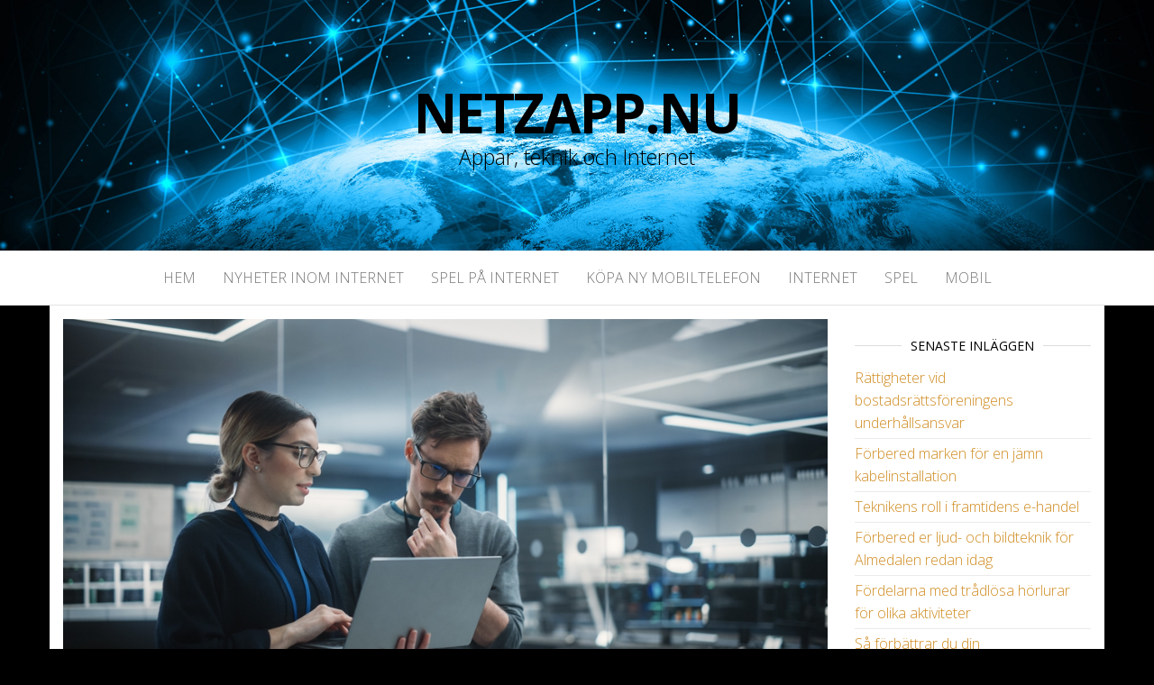

--- FILE ---
content_type: text/html; charset=utf-8
request_url: https://netzapp.nu/effektiva-strategier-for-foretags-cybersakerhet/
body_size: 7820
content:
<!DOCTYPE html>
<html lang="sv-SE">
	<head>
		<meta http-equiv="content-type" content="text/html; charset=UTF-8" />
		<meta http-equiv="X-UA-Compatible" content="IE=edge">
		<meta name="viewport" content="width=device-width, initial-scale=1">
		<link rel="pingback" href="https://netzapp.nu/xmlrpc.php" />
		<title>Effektiva strategier för företags cybersäkerhet &#8211; NetZapp.NU</title>
<meta name='robots' content='max-image-preview:large' />

<!-- This site is optimized with the Yoast SEO plugin v12.4 - https://yoast.com/wordpress/plugins/seo/ -->
<meta name="robots" content="max-snippet:-1, max-image-preview:large, max-video-preview:-1"/>
<link rel="canonical" href="https://netzapp.nu/effektiva-strategier-for-foretags-cybersakerhet/" />
<meta property="og:locale" content="sv_SE" />
<meta property="og:type" content="article" />
<meta property="og:title" content="Effektiva strategier för företags cybersäkerhet - NetZapp.NU" />
<meta property="og:description" content="I en värld där cyberhot ständigt utvecklas och blir alltmer sofistikerade, står företag inför den utmanande uppgiften att skydda sina&hellip;" />
<meta property="og:url" content="https://netzapp.nu/effektiva-strategier-for-foretags-cybersakerhet/" />
<meta property="og:site_name" content="NetZapp.NU" />
<meta property="article:section" content="Tips" />
<meta property="article:published_time" content="2024-01-23T02:00:00+01:00" />
<meta property="article:modified_time" content="2024-02-01T14:51:52+01:00" />
<meta property="og:updated_time" content="2024-02-01T14:51:52+01:00" />
<meta property="og:image" content="https://netzapp.nu/wp-content/uploads/sites/56/2023/12/information-security-work-3.jpg" />
<meta property="og:image:width" content="1000" />
<meta property="og:image:height" content="527" />
<meta name="twitter:card" content="summary_large_image" />
<meta name="twitter:description" content="I en värld där cyberhot ständigt utvecklas och blir alltmer sofistikerade, står företag inför den utmanande uppgiften att skydda sina&hellip;" />
<meta name="twitter:title" content="Effektiva strategier för företags cybersäkerhet - NetZapp.NU" />
<meta name="twitter:image" content="https://netzapp.nu/wp-content/uploads/sites/56/2023/12/information-security-work-3.jpg" />
<script type='application/ld+json' class='yoast-schema-graph yoast-schema-graph--main'>{"@context":"https://schema.org","@graph":[{"@type":"WebSite","@id":"https://netzapp.nu/#website","url":"https://netzapp.nu/","name":"NetZapp.NU","potentialAction":{"@type":"SearchAction","target":"https://netzapp.nu/?s={search_term_string}","query-input":"required name=search_term_string"}},{"@type":"ImageObject","@id":"https://netzapp.nu/effektiva-strategier-for-foretags-cybersakerhet/#primaryimage","url":"https://netzapp.nu/wp-content/uploads/sites/56/2023/12/information-security-work-3.jpg","width":1000,"height":527},{"@type":"WebPage","@id":"https://netzapp.nu/effektiva-strategier-for-foretags-cybersakerhet/#webpage","url":"https://netzapp.nu/effektiva-strategier-for-foretags-cybersakerhet/","inLanguage":"sv-SE","name":"Effektiva strategier f\u00f6r f\u00f6retags cybers\u00e4kerhet - NetZapp.NU","isPartOf":{"@id":"https://netzapp.nu/#website"},"primaryImageOfPage":{"@id":"https://netzapp.nu/effektiva-strategier-for-foretags-cybersakerhet/#primaryimage"},"datePublished":"2024-01-23T02:00:00+01:00","dateModified":"2024-02-01T14:51:52+01:00","author":{"@id":"https://netzapp.nu/#/schema/person/1f413210dd05906c32ccc37e00168d0a"}},{"@type":["Person"],"@id":"https://netzapp.nu/#/schema/person/1f413210dd05906c32ccc37e00168d0a","name":"Ylva Ivarsson","sameAs":[]}]}</script>
<!-- / Yoast SEO plugin. -->

<link rel='dns-prefetch' href='https://netzapp.nu' />
<link rel='dns-prefetch' href='//fonts.googleapis.com' />
<link rel="alternate" type="application/rss+xml" title="NetZapp.NU &raquo; flöde" href="https://netzapp.nu/feed/" />
<link rel='stylesheet' id='wp-block-library-css'  href='https://netzapp.nu/wp-includes/css/dist/block-library/style.min.css?ver=5.9.1' type='text/css' media='all' />
<link rel='stylesheet' id='mpp_gutenberg-css'  href='https://netzapp.nu/wp-content/mu-plugins/metronet-profile-picture/dist/blocks.style.build.css?ver=2.6.3' type='text/css' media='all' />
<style id='global-styles-inline-css' type='text/css'>
body{--wp--preset--color--black: #000000;--wp--preset--color--cyan-bluish-gray: #abb8c3;--wp--preset--color--white: #ffffff;--wp--preset--color--pale-pink: #f78da7;--wp--preset--color--vivid-red: #cf2e2e;--wp--preset--color--luminous-vivid-orange: #ff6900;--wp--preset--color--luminous-vivid-amber: #fcb900;--wp--preset--color--light-green-cyan: #7bdcb5;--wp--preset--color--vivid-green-cyan: #00d084;--wp--preset--color--pale-cyan-blue: #8ed1fc;--wp--preset--color--vivid-cyan-blue: #0693e3;--wp--preset--color--vivid-purple: #9b51e0;--wp--preset--gradient--vivid-cyan-blue-to-vivid-purple: linear-gradient(135deg,rgba(6,147,227,1) 0%,rgb(155,81,224) 100%);--wp--preset--gradient--light-green-cyan-to-vivid-green-cyan: linear-gradient(135deg,rgb(122,220,180) 0%,rgb(0,208,130) 100%);--wp--preset--gradient--luminous-vivid-amber-to-luminous-vivid-orange: linear-gradient(135deg,rgba(252,185,0,1) 0%,rgba(255,105,0,1) 100%);--wp--preset--gradient--luminous-vivid-orange-to-vivid-red: linear-gradient(135deg,rgba(255,105,0,1) 0%,rgb(207,46,46) 100%);--wp--preset--gradient--very-light-gray-to-cyan-bluish-gray: linear-gradient(135deg,rgb(238,238,238) 0%,rgb(169,184,195) 100%);--wp--preset--gradient--cool-to-warm-spectrum: linear-gradient(135deg,rgb(74,234,220) 0%,rgb(151,120,209) 20%,rgb(207,42,186) 40%,rgb(238,44,130) 60%,rgb(251,105,98) 80%,rgb(254,248,76) 100%);--wp--preset--gradient--blush-light-purple: linear-gradient(135deg,rgb(255,206,236) 0%,rgb(152,150,240) 100%);--wp--preset--gradient--blush-bordeaux: linear-gradient(135deg,rgb(254,205,165) 0%,rgb(254,45,45) 50%,rgb(107,0,62) 100%);--wp--preset--gradient--luminous-dusk: linear-gradient(135deg,rgb(255,203,112) 0%,rgb(199,81,192) 50%,rgb(65,88,208) 100%);--wp--preset--gradient--pale-ocean: linear-gradient(135deg,rgb(255,245,203) 0%,rgb(182,227,212) 50%,rgb(51,167,181) 100%);--wp--preset--gradient--electric-grass: linear-gradient(135deg,rgb(202,248,128) 0%,rgb(113,206,126) 100%);--wp--preset--gradient--midnight: linear-gradient(135deg,rgb(2,3,129) 0%,rgb(40,116,252) 100%);--wp--preset--duotone--dark-grayscale: url('#wp-duotone-dark-grayscale');--wp--preset--duotone--grayscale: url('#wp-duotone-grayscale');--wp--preset--duotone--purple-yellow: url('#wp-duotone-purple-yellow');--wp--preset--duotone--blue-red: url('#wp-duotone-blue-red');--wp--preset--duotone--midnight: url('#wp-duotone-midnight');--wp--preset--duotone--magenta-yellow: url('#wp-duotone-magenta-yellow');--wp--preset--duotone--purple-green: url('#wp-duotone-purple-green');--wp--preset--duotone--blue-orange: url('#wp-duotone-blue-orange');--wp--preset--font-size--small: 13px;--wp--preset--font-size--medium: 20px;--wp--preset--font-size--large: 36px;--wp--preset--font-size--x-large: 42px;}.has-black-color{color: var(--wp--preset--color--black) !important;}.has-cyan-bluish-gray-color{color: var(--wp--preset--color--cyan-bluish-gray) !important;}.has-white-color{color: var(--wp--preset--color--white) !important;}.has-pale-pink-color{color: var(--wp--preset--color--pale-pink) !important;}.has-vivid-red-color{color: var(--wp--preset--color--vivid-red) !important;}.has-luminous-vivid-orange-color{color: var(--wp--preset--color--luminous-vivid-orange) !important;}.has-luminous-vivid-amber-color{color: var(--wp--preset--color--luminous-vivid-amber) !important;}.has-light-green-cyan-color{color: var(--wp--preset--color--light-green-cyan) !important;}.has-vivid-green-cyan-color{color: var(--wp--preset--color--vivid-green-cyan) !important;}.has-pale-cyan-blue-color{color: var(--wp--preset--color--pale-cyan-blue) !important;}.has-vivid-cyan-blue-color{color: var(--wp--preset--color--vivid-cyan-blue) !important;}.has-vivid-purple-color{color: var(--wp--preset--color--vivid-purple) !important;}.has-black-background-color{background-color: var(--wp--preset--color--black) !important;}.has-cyan-bluish-gray-background-color{background-color: var(--wp--preset--color--cyan-bluish-gray) !important;}.has-white-background-color{background-color: var(--wp--preset--color--white) !important;}.has-pale-pink-background-color{background-color: var(--wp--preset--color--pale-pink) !important;}.has-vivid-red-background-color{background-color: var(--wp--preset--color--vivid-red) !important;}.has-luminous-vivid-orange-background-color{background-color: var(--wp--preset--color--luminous-vivid-orange) !important;}.has-luminous-vivid-amber-background-color{background-color: var(--wp--preset--color--luminous-vivid-amber) !important;}.has-light-green-cyan-background-color{background-color: var(--wp--preset--color--light-green-cyan) !important;}.has-vivid-green-cyan-background-color{background-color: var(--wp--preset--color--vivid-green-cyan) !important;}.has-pale-cyan-blue-background-color{background-color: var(--wp--preset--color--pale-cyan-blue) !important;}.has-vivid-cyan-blue-background-color{background-color: var(--wp--preset--color--vivid-cyan-blue) !important;}.has-vivid-purple-background-color{background-color: var(--wp--preset--color--vivid-purple) !important;}.has-black-border-color{border-color: var(--wp--preset--color--black) !important;}.has-cyan-bluish-gray-border-color{border-color: var(--wp--preset--color--cyan-bluish-gray) !important;}.has-white-border-color{border-color: var(--wp--preset--color--white) !important;}.has-pale-pink-border-color{border-color: var(--wp--preset--color--pale-pink) !important;}.has-vivid-red-border-color{border-color: var(--wp--preset--color--vivid-red) !important;}.has-luminous-vivid-orange-border-color{border-color: var(--wp--preset--color--luminous-vivid-orange) !important;}.has-luminous-vivid-amber-border-color{border-color: var(--wp--preset--color--luminous-vivid-amber) !important;}.has-light-green-cyan-border-color{border-color: var(--wp--preset--color--light-green-cyan) !important;}.has-vivid-green-cyan-border-color{border-color: var(--wp--preset--color--vivid-green-cyan) !important;}.has-pale-cyan-blue-border-color{border-color: var(--wp--preset--color--pale-cyan-blue) !important;}.has-vivid-cyan-blue-border-color{border-color: var(--wp--preset--color--vivid-cyan-blue) !important;}.has-vivid-purple-border-color{border-color: var(--wp--preset--color--vivid-purple) !important;}.has-vivid-cyan-blue-to-vivid-purple-gradient-background{background: var(--wp--preset--gradient--vivid-cyan-blue-to-vivid-purple) !important;}.has-light-green-cyan-to-vivid-green-cyan-gradient-background{background: var(--wp--preset--gradient--light-green-cyan-to-vivid-green-cyan) !important;}.has-luminous-vivid-amber-to-luminous-vivid-orange-gradient-background{background: var(--wp--preset--gradient--luminous-vivid-amber-to-luminous-vivid-orange) !important;}.has-luminous-vivid-orange-to-vivid-red-gradient-background{background: var(--wp--preset--gradient--luminous-vivid-orange-to-vivid-red) !important;}.has-very-light-gray-to-cyan-bluish-gray-gradient-background{background: var(--wp--preset--gradient--very-light-gray-to-cyan-bluish-gray) !important;}.has-cool-to-warm-spectrum-gradient-background{background: var(--wp--preset--gradient--cool-to-warm-spectrum) !important;}.has-blush-light-purple-gradient-background{background: var(--wp--preset--gradient--blush-light-purple) !important;}.has-blush-bordeaux-gradient-background{background: var(--wp--preset--gradient--blush-bordeaux) !important;}.has-luminous-dusk-gradient-background{background: var(--wp--preset--gradient--luminous-dusk) !important;}.has-pale-ocean-gradient-background{background: var(--wp--preset--gradient--pale-ocean) !important;}.has-electric-grass-gradient-background{background: var(--wp--preset--gradient--electric-grass) !important;}.has-midnight-gradient-background{background: var(--wp--preset--gradient--midnight) !important;}.has-small-font-size{font-size: var(--wp--preset--font-size--small) !important;}.has-medium-font-size{font-size: var(--wp--preset--font-size--medium) !important;}.has-large-font-size{font-size: var(--wp--preset--font-size--large) !important;}.has-x-large-font-size{font-size: var(--wp--preset--font-size--x-large) !important;}
</style>
<link rel='stylesheet' id='wp-polls-css'  href='https://netzapp.nu/wp-content/plugins/wp-polls/polls-css.css?ver=2.76.0' type='text/css' media='all' />
<style id='wp-polls-inline-css' type='text/css'>
.wp-polls .pollbar {
	margin: 1px;
	font-size: -2px;
	line-height: px;
	height: px;
	background-image: url('https://netzapp.nu/wp-content/plugins/wp-polls/images/pollbg.gif');
	border: 1px solid #;
}

</style>
<link rel='stylesheet' id='master-blog-fonts-css'  href='https://fonts.googleapis.com/css?family=Open+Sans%3A300%2C400%2C700&#038;subset=latin-ext' type='text/css' media='all' />
<link rel='stylesheet' id='bootstrap-css'  href='https://netzapp.nu/wp-content/themes/master-blog/css/bootstrap.css?ver=3.3.7' type='text/css' media='all' />
<link rel='stylesheet' id='master-blog-stylesheet-css'  href='https://netzapp.nu/wp-content/themes/master-blog/style.css?ver=1.0.5' type='text/css' media='all' />
<link rel='stylesheet' id='font-awesome-css'  href='https://netzapp.nu/wp-content/themes/master-blog/css/font-awesome.min.css?ver=4.7.0' type='text/css' media='all' />
<link rel='stylesheet' id='latest-posts-style-css'  href='https://netzapp.nu/wp-content/plugins/latest-posts/assets/css/style.css?ver=1.4.2' type='text/css' media='all' />
<script type='text/javascript' src='https://netzapp.nu/wp-includes/js/jquery/jquery.min.js?ver=3.6.0' id='jquery-core-js'></script>
<script type='text/javascript' src='https://netzapp.nu/wp-includes/js/jquery/jquery-migrate.min.js?ver=3.3.2' id='jquery-migrate-js'></script>
<link rel="https://api.w.org/" href="https://netzapp.nu/wp-json/" /><link rel="alternate" type="application/json" href="https://netzapp.nu/wp-json/wp/v2/posts/154" /><link rel="EditURI" type="application/rsd+xml" title="RSD" href="https://netzapp.nu/xmlrpc.php?rsd" />
<link rel="wlwmanifest" type="application/wlwmanifest+xml" href="https://netzapp.nu/wp-includes/wlwmanifest.xml" /> 
<meta name="generator" content="WordPress 5.9.1" />
<link rel='shortlink' href='https://netzapp.nu/?p=154' />
<link rel="alternate" type="application/json+oembed" href="https://netzapp.nu/wp-json/oembed/1.0/embed?url=https%3A%2F%2Fnetzapp.nu%2Feffektiva-strategier-for-foretags-cybersakerhet%2F" />
<link rel="alternate" type="text/xml+oembed" href="https://netzapp.nu/wp-json/oembed/1.0/embed?url=https%3A%2F%2Fnetzapp.nu%2Feffektiva-strategier-for-foretags-cybersakerhet%2F&#038;format=xml" />
	<style id="twentyseventeen-custom-header-styles" type="text/css">
			h1.site-title a, 
		.site-title a, 
		h1.site-title, 
		.site-title,
		.site-description
		{
			color: #000000;
		}
		</style>
	<style type="text/css" id="custom-background-css">
body.custom-background { background-color: #000000; }
</style>
	<meta name="description" content=""><meta name="keywords" content=""><link rel="icon" href="https://netzapp.nu/wp-content/uploads/sites/56/2019/09/cropped-header-32x32.jpg" sizes="32x32" />
<link rel="icon" href="https://netzapp.nu/wp-content/uploads/sites/56/2019/09/cropped-header-192x192.jpg" sizes="192x192" />
<link rel="apple-touch-icon" href="https://netzapp.nu/wp-content/uploads/sites/56/2019/09/cropped-header-180x180.jpg" />
<meta name="msapplication-TileImage" content="https://netzapp.nu/wp-content/uploads/sites/56/2019/09/cropped-header-270x270.jpg" />
	</head>
	<body id="blog" class="post-template-default single single-post postid-154 single-format-standard custom-background">
        <svg xmlns="http://www.w3.org/2000/svg" viewBox="0 0 0 0" width="0" height="0" focusable="false" role="none" style="visibility: hidden; position: absolute; left: -9999px; overflow: hidden;" ><defs><filter id="wp-duotone-dark-grayscale"><feColorMatrix color-interpolation-filters="sRGB" type="matrix" values=" .299 .587 .114 0 0 .299 .587 .114 0 0 .299 .587 .114 0 0 .299 .587 .114 0 0 " /><feComponentTransfer color-interpolation-filters="sRGB" ><feFuncR type="table" tableValues="0 0.49803921568627" /><feFuncG type="table" tableValues="0 0.49803921568627" /><feFuncB type="table" tableValues="0 0.49803921568627" /><feFuncA type="table" tableValues="1 1" /></feComponentTransfer><feComposite in2="SourceGraphic" operator="in" /></filter></defs></svg><svg xmlns="http://www.w3.org/2000/svg" viewBox="0 0 0 0" width="0" height="0" focusable="false" role="none" style="visibility: hidden; position: absolute; left: -9999px; overflow: hidden;" ><defs><filter id="wp-duotone-grayscale"><feColorMatrix color-interpolation-filters="sRGB" type="matrix" values=" .299 .587 .114 0 0 .299 .587 .114 0 0 .299 .587 .114 0 0 .299 .587 .114 0 0 " /><feComponentTransfer color-interpolation-filters="sRGB" ><feFuncR type="table" tableValues="0 1" /><feFuncG type="table" tableValues="0 1" /><feFuncB type="table" tableValues="0 1" /><feFuncA type="table" tableValues="1 1" /></feComponentTransfer><feComposite in2="SourceGraphic" operator="in" /></filter></defs></svg><svg xmlns="http://www.w3.org/2000/svg" viewBox="0 0 0 0" width="0" height="0" focusable="false" role="none" style="visibility: hidden; position: absolute; left: -9999px; overflow: hidden;" ><defs><filter id="wp-duotone-purple-yellow"><feColorMatrix color-interpolation-filters="sRGB" type="matrix" values=" .299 .587 .114 0 0 .299 .587 .114 0 0 .299 .587 .114 0 0 .299 .587 .114 0 0 " /><feComponentTransfer color-interpolation-filters="sRGB" ><feFuncR type="table" tableValues="0.54901960784314 0.98823529411765" /><feFuncG type="table" tableValues="0 1" /><feFuncB type="table" tableValues="0.71764705882353 0.25490196078431" /><feFuncA type="table" tableValues="1 1" /></feComponentTransfer><feComposite in2="SourceGraphic" operator="in" /></filter></defs></svg><svg xmlns="http://www.w3.org/2000/svg" viewBox="0 0 0 0" width="0" height="0" focusable="false" role="none" style="visibility: hidden; position: absolute; left: -9999px; overflow: hidden;" ><defs><filter id="wp-duotone-blue-red"><feColorMatrix color-interpolation-filters="sRGB" type="matrix" values=" .299 .587 .114 0 0 .299 .587 .114 0 0 .299 .587 .114 0 0 .299 .587 .114 0 0 " /><feComponentTransfer color-interpolation-filters="sRGB" ><feFuncR type="table" tableValues="0 1" /><feFuncG type="table" tableValues="0 0.27843137254902" /><feFuncB type="table" tableValues="0.5921568627451 0.27843137254902" /><feFuncA type="table" tableValues="1 1" /></feComponentTransfer><feComposite in2="SourceGraphic" operator="in" /></filter></defs></svg><svg xmlns="http://www.w3.org/2000/svg" viewBox="0 0 0 0" width="0" height="0" focusable="false" role="none" style="visibility: hidden; position: absolute; left: -9999px; overflow: hidden;" ><defs><filter id="wp-duotone-midnight"><feColorMatrix color-interpolation-filters="sRGB" type="matrix" values=" .299 .587 .114 0 0 .299 .587 .114 0 0 .299 .587 .114 0 0 .299 .587 .114 0 0 " /><feComponentTransfer color-interpolation-filters="sRGB" ><feFuncR type="table" tableValues="0 0" /><feFuncG type="table" tableValues="0 0.64705882352941" /><feFuncB type="table" tableValues="0 1" /><feFuncA type="table" tableValues="1 1" /></feComponentTransfer><feComposite in2="SourceGraphic" operator="in" /></filter></defs></svg><svg xmlns="http://www.w3.org/2000/svg" viewBox="0 0 0 0" width="0" height="0" focusable="false" role="none" style="visibility: hidden; position: absolute; left: -9999px; overflow: hidden;" ><defs><filter id="wp-duotone-magenta-yellow"><feColorMatrix color-interpolation-filters="sRGB" type="matrix" values=" .299 .587 .114 0 0 .299 .587 .114 0 0 .299 .587 .114 0 0 .299 .587 .114 0 0 " /><feComponentTransfer color-interpolation-filters="sRGB" ><feFuncR type="table" tableValues="0.78039215686275 1" /><feFuncG type="table" tableValues="0 0.94901960784314" /><feFuncB type="table" tableValues="0.35294117647059 0.47058823529412" /><feFuncA type="table" tableValues="1 1" /></feComponentTransfer><feComposite in2="SourceGraphic" operator="in" /></filter></defs></svg><svg xmlns="http://www.w3.org/2000/svg" viewBox="0 0 0 0" width="0" height="0" focusable="false" role="none" style="visibility: hidden; position: absolute; left: -9999px; overflow: hidden;" ><defs><filter id="wp-duotone-purple-green"><feColorMatrix color-interpolation-filters="sRGB" type="matrix" values=" .299 .587 .114 0 0 .299 .587 .114 0 0 .299 .587 .114 0 0 .299 .587 .114 0 0 " /><feComponentTransfer color-interpolation-filters="sRGB" ><feFuncR type="table" tableValues="0.65098039215686 0.40392156862745" /><feFuncG type="table" tableValues="0 1" /><feFuncB type="table" tableValues="0.44705882352941 0.4" /><feFuncA type="table" tableValues="1 1" /></feComponentTransfer><feComposite in2="SourceGraphic" operator="in" /></filter></defs></svg><svg xmlns="http://www.w3.org/2000/svg" viewBox="0 0 0 0" width="0" height="0" focusable="false" role="none" style="visibility: hidden; position: absolute; left: -9999px; overflow: hidden;" ><defs><filter id="wp-duotone-blue-orange"><feColorMatrix color-interpolation-filters="sRGB" type="matrix" values=" .299 .587 .114 0 0 .299 .587 .114 0 0 .299 .587 .114 0 0 .299 .587 .114 0 0 " /><feComponentTransfer color-interpolation-filters="sRGB" ><feFuncR type="table" tableValues="0.098039215686275 1" /><feFuncG type="table" tableValues="0 0.66274509803922" /><feFuncB type="table" tableValues="0.84705882352941 0.41960784313725" /><feFuncA type="table" tableValues="1 1" /></feComponentTransfer><feComposite in2="SourceGraphic" operator="in" /></filter></defs></svg>		<div class="site-header container-fluid" style="background-image: url(https://netzapp.nu/wp-content/uploads/sites/56/2019/09/header.jpg)">
	<div class="custom-header container" >
			<div class="site-heading text-center">
        				<div class="site-branding-logo">
									</div>
				<div class="site-branding-text">
											<p class="site-title"><a href="https://netzapp.nu/" rel="home">NetZapp.NU</a></p>
					
											<p class="site-description">
							Appar, teknik och Internet						</p>
									</div><!-- .site-branding-text -->
        			</div>
	</div>
</div>
 
<div class="main-menu">
	<nav id="site-navigation" class="navbar navbar-default navbar-center">     
		<div class="container">   
			<div class="navbar-header">
									<div id="main-menu-panel" class="open-panel" data-panel="main-menu-panel">
						<span></span>
						<span></span>
						<span></span>
					</div>
							</div>
			<div class="menu-container"><ul id="menu-meny" class="nav navbar-nav"><li id="menu-item-18" class="menu-item menu-item-type-custom menu-item-object-custom menu-item-home menu-item-18"><a title="Hem" href="https://netzapp.nu">Hem</a></li>
<li id="menu-item-19" class="menu-item menu-item-type-post_type menu-item-object-post menu-item-19"><a title="Nyheter inom internet" href="https://netzapp.nu/nyheter-inom-internet/">Nyheter inom internet</a></li>
<li id="menu-item-30" class="menu-item menu-item-type-post_type menu-item-object-post menu-item-30"><a title="Spel på Internet" href="https://netzapp.nu/spel-pa-internet/">Spel på Internet</a></li>
<li id="menu-item-40" class="menu-item menu-item-type-post_type menu-item-object-post menu-item-40"><a title="Köpa ny mobiltelefon" href="https://netzapp.nu/kopa-ny-mobiltelefon/">Köpa ny mobiltelefon</a></li>
<li id="menu-item-20" class="menu-item menu-item-type-taxonomy menu-item-object-category menu-item-20"><a title="Internet" href="https://netzapp.nu/category/internet/">Internet</a></li>
<li id="menu-item-31" class="menu-item menu-item-type-taxonomy menu-item-object-category menu-item-31"><a title="Spel" href="https://netzapp.nu/category/spel/">Spel</a></li>
<li id="menu-item-39" class="menu-item menu-item-type-taxonomy menu-item-object-category menu-item-39"><a title="Mobil" href="https://netzapp.nu/category/mobil/">Mobil</a></li>
</ul></div>		</div>
			</nav> 
</div>

<div class="container main-container" role="main">
	<div class="page-area">
		
<!-- start content container -->
<!-- start content container -->
<div class="row">      
			<article class="col-md-9">
			                         
					<div class="post-154 post type-post status-publish format-standard has-post-thumbnail hentry category-tips">
						<div class="single-wrap">
										<div class="news-thumb ">
				<img src="https://netzapp.nu/wp-content/uploads/sites/56/2023/12/information-security-work-3.jpg" alt="Effektiva strategier för företags cybersäkerhet" />
			</div><!-- .news-thumb -->
									<h1 class="single-title">Effektiva strategier för företags cybersäkerhet</h1>							<div class="single-meta text-center">
									<span class="posted-date">
			</span>
	<span class="comments-meta">
		Av		<i class="fa fa-comments-o"></i>
	</span>
									<span class="author-meta">
									<span class="author-meta-by">Av</span>
									<a href="https://netzapp.nu/author/ylva-ivarsson_zcprou81dnly0gvp/">
										Ylva Ivarsson									</a>
								</span>
							</div>	
							<div class="single-content"> 
								<div class="single-entry-summary">
									    							<p><strong>I en värld där cyberhot ständigt utvecklas och blir alltmer sofistikerade, står företag inför den utmanande uppgiften att skydda sina digitala tillgångar. Cybersäkerhet är inte längre bara en IT-fråga, utan en central del av varje framgångsrik affärsstrategi. Denna artikel utforskar effektiva strategier som företag kan använda för att navigera i den komplexa och ständigt föränderliga cyberdjungeln.</strong></p>
<h2>Förstå hotlandskapet</h2>
<p>Det första steget mot en stark cybersäkerhetsstrategi är att förstå det aktuella hotlandskapet. Cyberattacker har blivit mer avancerade och målinriktade, och de riktar sig ofta mot specifika industrier eller företag. Det är viktigt för företag att hålla sig uppdaterade om de senaste trenderna inom cyberhot och att förstå de specifika riskerna som deras bransch står inför.</p>
<h3>Riskbedömning och sårbarhetsanalys</h3>
<p>Ett kritiskt steg i att stärka ett företags cybersäkerhetsförsvar är att regelbundet genomföra riskbedömningar och sårbarhetsanalyser. Genom att identifiera och utvärdera potentiella sårbarheter i sina system kan företag utveckla en mer riktad och effektiv strategi för att hantera dessa risker. Det är också viktigt att dessa bedömningar uppdateras regelbundet för att återspegla den ständigt föränderliga naturen av cyberhot.</p>
<h2>Utbildning och medvetenhet</h2>
<p>En av de största svagheterna i många företags cybersäkerhetsstrategier är bristen på medvetenhet och utbildning bland de anställda. Människor är ofta den svagaste länken i cybersäkerhetskedjan. Regelbunden utbildning och medvetandegörande kampanjer kan spela en avgörande roll i att förebygga cyberattacker. Detta inkluderar utbildning om vanliga bedrägerimetoder som phishing och hur man identifierar och rapporterar misstänkt aktivitet.</p>
<h3>Implementering av robusta säkerhetsteknologier</h3>
<p>För att skydda sig mot avancerade cyberhot måste företag investera i robusta säkerhetsteknologier. Detta inkluderar brandväggar, antivirusprogram, intrångsdetekteringssystem och krypteringstekniker. Dessutom bör företag överväga att använda molnbaserade lösningar som erbjuder avancerade säkerhetsfunktioner och regelbundna uppdateringar.</p>
<h2>Strategisk investering för företag</h2>
<p>Att anlita experter som <a href="https://2bsec.com/" target="_blank" rel="noopener">2BSEC</a> för cybersäkerhet är en strategisk investering för företag. Dessa specialister erbjuder djupgående kunskap och erfarenhet, vilket är avgörande för att utveckla och genomföra anpassade säkerhetslösningar. Med deras hjälp kan företag effektivt identifiera sårbarheter, implementera avancerade säkerhetssystem och skapa starka responsplaner för att hantera och förhindra cyberattacker.</p>
<h2>Skapa en reaktiv och proaktiv cybersäkerhetsplan</h2>
<p>Förutom att implementera förebyggande åtgärder är det avgörande för företag att ha en solid plan för att hantera säkerhetsincidenter. Denna plan bör innefatta procedurer för att snabbt identifiera och svara på säkerhetsbrott, samt återställningsprocesser för att minimera störningar och återställa verksamheten.</p>
<p>Att navigera i cyberdjungeln kräver en omfattande, flerdimensionell strategi som omfattar allt från teknik till mänskligt beteende. Genom att förstå hotlandskapet, utbilda sina anställda och implementera robusta säkerhetsteknologier kan företag stärka sina försvar och skydda sina värdefulla digitala tillgångar mot en alltmer sofistikerad och mångfacetterad rad av cyberhot.</p>
    															</div><!-- .single-entry-summary -->
																<div class="entry-footer"><div class="cat-links"><span class="space-right">Kategori</span><a href="https://netzapp.nu/category/tips/">Tips</a></div></div>							</div>
						</div>
													<div class="single-footer">
								 
							</div>
											</div>        
				        
			    
		</article> 
			<aside id="sidebar" class="col-md-3">
    <div class="sidebar__inner">
		  
		<div id="recent-posts-4" class="widget widget_recent_entries">
		<div class="widget-title"><h3>Senaste inläggen</h3></div>
		<ul>
											<li>
					<a href="https://netzapp.nu/rattigheter-vid-bostadsrattsforeningens-underhallsansvar/">Rättigheter vid bostadsrättsföreningens underhållsansvar</a>
									</li>
											<li>
					<a href="https://netzapp.nu/forbered-marken-for-en-jamn-kabelinstallation/">Förbered marken för en jämn kabelinstallation</a>
									</li>
											<li>
					<a href="https://netzapp.nu/teknikens-roll-i-framtidens-e-handel/">Teknikens roll i framtidens e-handel</a>
									</li>
											<li>
					<a href="https://netzapp.nu/forbered-er-ljud-och-bildteknik-for-almedalen-redan-idag/">Förbered er ljud- och bildteknik för Almedalen redan idag</a>
									</li>
											<li>
					<a href="https://netzapp.nu/fordelarna-med-tradlosa-horlurar-for-olika-aktiviteter/">Fördelarna med trådlösa hörlurar för olika aktiviteter</a>
									</li>
											<li>
					<a href="https://netzapp.nu/sa-forbattrar-du-din-ledarskapsformaga-i-it-branschen/">Så förbättrar du din ledarskapsförmåga i IT-branschen</a>
									</li>
											<li>
					<a href="https://netzapp.nu/framtidens-teknikprylar-som-forandrar-vardagen/">Framtidens teknikprylar som förändrar vardagen</a>
									</li>
											<li>
					<a href="https://netzapp.nu/grundlaggande-om-kryptovalutor/">Grundläggande om kryptovalutor</a>
									</li>
											<li>
					<a href="https://netzapp.nu/smarta-gps-klockor-for-barn/">Smarta GPS-klockor för barn</a>
									</li>
											<li>
					<a href="https://netzapp.nu/effektiva-strategier-for-foretags-cybersakerhet/" aria-current="page">Effektiva strategier för företags cybersäkerhet</a>
									</li>
											<li>
					<a href="https://netzapp.nu/global-tillganglighet-och-sakerhet-inom-microsoft-azure/">Global tillgänglighet och säkerhet inom Microsoft Azure</a>
									</li>
											<li>
					<a href="https://netzapp.nu/printlosningar-inom-industrin/">Printlösningar inom industrin</a>
									</li>
											<li>
					<a href="https://netzapp.nu/bra-ljud-fran-tv-med-en-soundbar/">Bra ljud från TV med en soundbar</a>
									</li>
											<li>
					<a href="https://netzapp.nu/tekniska-losningar-online-for-flygbokningar/">Tekniska lösningar online för flygbokningar</a>
									</li>
											<li>
					<a href="https://netzapp.nu/digitala-losningar-inom-virkesindustrin/">Digitala lösningar inom virkesindustrin</a>
									</li>
											<li>
					<a href="https://netzapp.nu/nar-en-digital-forandring-ar-ett-maste-i-foretaget/">När en digital förändring är ett måste i företaget</a>
									</li>
											<li>
					<a href="https://netzapp.nu/forbattra-foretagets-digitala-verksamhet/">Förbättra företagets digitala verksamhet</a>
									</li>
											<li>
					<a href="https://netzapp.nu/att-valja-tekniskt-program-till-gymnasiet/">Att välja tekniskt program till gymnasiet</a>
									</li>
											<li>
					<a href="https://netzapp.nu/basta-apparna-2023/">Bästa apparna 2023</a>
									</li>
											<li>
					<a href="https://netzapp.nu/digitala-losningar-inom-skolan/">Digitala lösningar inom skolan</a>
									</li>
					</ul>

		</div>    </div>
	</aside>
</div>
<!-- end content container -->
<!-- end content container -->

</div><!-- end main-container -->
</div><!-- end page-area -->
 
<footer id="colophon" class="footer-credits container-fluid">
	<div class="container">
				<p class="footer-credits-text text-center">
			Drivs med <a href="https://wordpress.org/">WordPress</a>			<span class="sep"> | </span>
			Tema: <a href="https://headthemes.com/">Master Blog</a>		</p> 
		 
	</div>	
</footer>
 
<script type='text/javascript' src='https://netzapp.nu/wp-content/mu-plugins/metronet-profile-picture/js/mpp-frontend.js?ver=2.6.3' id='mpp_gutenberg_tabs-js'></script>
<script type='text/javascript' id='wp-polls-js-extra'>
/* <![CDATA[ */
var pollsL10n = {"ajax_url":"https:\/\/netzapp.nu\/wp-admin\/admin-ajax.php","text_wait":"Your last request is still being processed. Please wait a while ...","text_valid":"Please choose a valid poll answer.","text_multiple":"Maximum number of choices allowed: ","show_loading":"0","show_fading":"0"};
/* ]]> */
</script>
<script type='text/javascript' src='https://netzapp.nu/wp-content/plugins/wp-polls/polls-js.js?ver=2.76.0' id='wp-polls-js'></script>
<script type='text/javascript' src='https://netzapp.nu/wp-content/themes/master-blog/js/bootstrap.min.js?ver=3.3.7' id='bootstrap-js'></script>
<script type='text/javascript' src='https://netzapp.nu/wp-content/themes/master-blog/js/customscript.js?ver=1.0.5' id='master-blog-theme-js-js'></script>

</body>
</html>